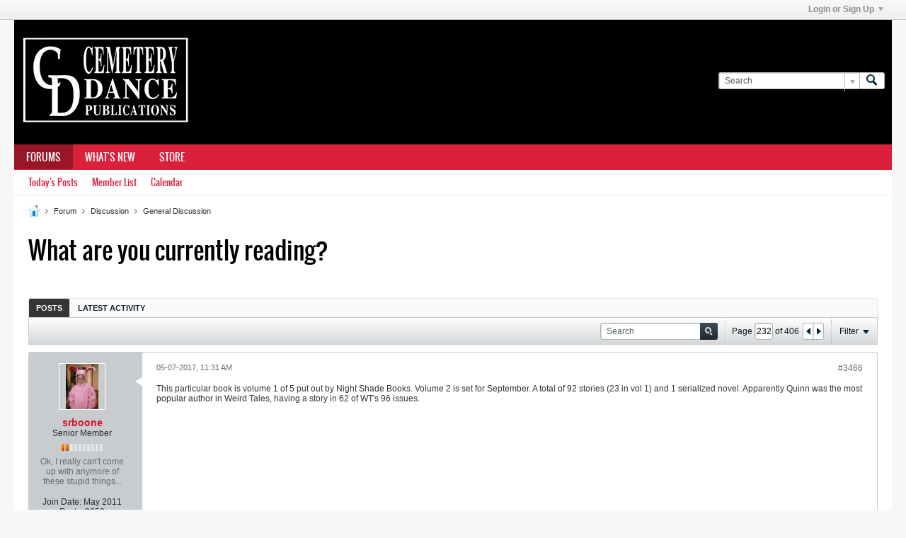

--- FILE ---
content_type: text/css;charset=UTF-8
request_url: https://forum.cemeterydance.com/css.php?styleid=43&td=ltr&sheet=css_b_post.css,css_b_post_control.css,css_b_post_attachments.css,css_b_post_notice.css,css_b_post_sm.css,css_b_comments.css,css_b_comment.css,css_b_comment_entry.css,css_b_userinfo.css,css_b_meter.css,css_b_inlinemod.css,css_b_bbcode_user.css,css_b_event.css,css_b_link_thumbnail_list.css,css_b_thumbnail_nav.css&ts=1633142915
body_size: 3003
content:
.b-post{border:1px solid #C8CCCE;margin-top:10px;width:100%;border-radius:3px;padding-bottom:0;background:none 0 0,#C8CCCE;position:relative;box-sizing:border-box}.b-post--pmchat{border:none;background:none 0 0,#FFFFFF}.b-post__body{position:relative;background:none 0 0,#FFFFFF;border-radius:3px}.b-post__body--pmchat{border-radius:7px;margin-left:10px;margin-right:10px}.b-post__body--pmchat-mine{background:none 0 0,#C6ECF8;border-color:#C6ECF8}.b-post__body--pmchat-theirs{background:none 0 0,#ECECEC;border-color:#ECECEC}.b-post__arrow{position:absolute;top:35px;border-right:10px solid #FFFFFF;border-top:6px solid transparent;border-bottom:6px solid transparent;left:-10px;right:auto}.b-post__arrow--pmchat{top:25px}.b-post__arrow--left{border-right:10px solid;border-right-color:inherit;border-top:6px solid transparent;border-bottom:6px solid transparent;border-left:0px;left:-10px;right:auto}.b-post__arrow--right{border-left:10px solid;border-left-color:inherit;border-top:6px solid transparent;border-bottom:6px solid transparent;border-right:0px;left:auto;right:-10px}.b-post__title{font-size:1.6rem;font-weight:bold}.b-post__stream-post-title{font-weight:bold}.blog-list .b-post__footer{margin-left:0;margin-right:0}.b-post__count,.b-post__timestamp{color:#656A6D !important}.b-post__count{font-size:1.2rem}.b-post__timestamp{font-size:1.1rem}.b-post .l-col__fixed{padding-top:15px;padding-right:25px;padding-bottom:15px;padding-left:15px}.b-post .b-divider--section{display:none}.b-post__date{font-size:1.1rem;color:#656A6D;line-height:2rem;text-align:left}.b-post__label{border:1px solid #5F6A6F;height:1.2rem;line-height:1.2rem;margin-top:8px;float:left;margin-right:10px;padding:1px 4px;color:#696969;font-family:Arial,sans-serif;font-size:1rem;display:inline-block}.b-post .b-post-attachments{margin-top:10px}.b-post--unapproved .b-post__arrow{border-right-color:#E2F0CE}.b-post--unapproved .b-post__body{background:none 0 0,#E2F0CE}.b-post--first .b-post__arrow{border-right-color:#EBF4F9}.b-post--first .b-post__body{background:none 0 0,#EBF4F9}.b-post--deleted{background:none 0 0,#E9D1D0}.b-post--deleted .b-comments,.b-post--deleted .b-post__footer,.b-post--deleted .b-post__hide-when-deleted{display:none}.b-post--deleted .b-divider--section{display:block}.b-post--show-deleted-content .b-post__hide-when-deleted{display:block}.inlinemod_highlight .b-post__arrow{border-right-color:#D6E8EF}.inlinemod_highlight .b-post__body{background:#D6E8EF}.b-post__unpublish-info{font-size:1.2rem;line-height:1.6rem}.b-post__content{font:1.2rem Arial,Helvetica,Verdana,sans-serif}.b-post__content--edit,.b-post__footer--edit{display:none}.b-post__content .post-signature{border-top:1px dotted #B7BCBE;margin-top:0px;margin-bottom:15px;padding-top:15px;clear:both}.b-post__edit{font-style:italic;clear:both}.b-post__history{cursor:pointer}.b-post__article-meta-wrapper .avatar-sm,.b-post__article-meta-wrapper .avatar-sm img{height:16px;width:16px}.b-post__article-meta{color:#656A6D;font-size:1.2rem}.b-post__article-meta-item{line-height:1.4rem}.b-post__article-meta-item .avatar{margin:0;width:14px;height:14px;display:inline;vertical-align:middle}.b-post__article-meta-item a{vertical-align:middle}.b-post__article-meta-item--inline{display:inline;margin-right:8px}.l-small .b-post__article-meta-item--inline{display:block;line-height:1.76rem}.l-small .b-post__article-meta-item--sharing-menu-container{position:absolute;top:3px;right:0}.b-post__not-published-notice{color:#D30000}.b-post--edit .b-content-entry{margin-bottom:15px}.b-post--edit .b-toolbar{max-height:44px}.b-post--preview .h-hide--on-preview{display:none}.b-post--preview .h-restore--on-preview{margin:0 !important;padding:0 !important;border:none !important;border-radius:0;background:inherit !important}.b-post__preview-image{border:1px solid #C8CCCE}.l-small .b-post__arrow{top:-10px;left:39px;border-bottom:10px solid #FFFFFF;border-top:none;border-right:6px solid transparent;border-left:6px solid transparent}.l-small .b-post--unapproved .b-post__arrow{border-bottom-color:#E2F0CE}.l-small .b-post--first .b-post__arrow{border-bottom-color:#EBF4F9}.l-small .inlinemod_highlight .b-post__arrow{border-bottom-color:#D6E8EF}.l-small .b-post__arrow--pmchat{top:15px}.l-small .b-post__arrow--left{border-right:10px solid;border-right-color:inherit;border-top:6px solid transparent;border-bottom:6px solid transparent;border-left:0px;left:-10px;right:auto}.l-small .b-post__arrow--right{border-left:10px solid;border-left-color:inherit;border-top:6px solid transparent;border-bottom:6px solid transparent;border-right:0px;left:auto;right:-10px}.stream-view .b-post-attachments{display:none}.blog-conversation-content-widget .b-post-attachments{display:block}.b-post-control{display:inline-block;float:left;color:#696969;font-family:Arial,sans-serif;font-size:1rem;position:relative;padding:1px 4px;margin-left:3px;cursor:pointer}.b-post-control,.b-post-control__icon,.b-post-control__label{vertical-align:middle}.b-post-control__label{margin-left:2px}.b-post-control__bubble-flyout-container{margin-right:26px}.b-post-control__bubble-flyout{position:absolute;right:-26px;left:auto;top:-1px;background:none 0 0,#FFFFFF;color:#696969}.b-post-control--disabled{cursor:auto}.l-small .b-post-control--responsive{color:#fff;background-color:#2379B5;border-radius:2px;height:1.8rem;line-height:1.8rem;padding:0 0.8em}.l-small .b-post-control__label{margin-left:0}.l-small .b-post-control--responsive .b-post-control__icon{display:none}.b-post-control__quote--selected .b-post-control__label{color:#FF7800}.b-post-attachments{padding:5px;padding-left:9px;color:#0f2332;border-radius:3px;border:1px solid #C8CCCE;background:none 0 0,#F8F8F8;clear:both}.b-post-attachments .b-post-attachments__item{list-style:none}.b-post-attachments .b-post-attachments__item img{padding:0 0 1px;padding-right:1px}.b-post-notice{border:1px solid #C8CCCE;margin-top:10px;width:100%;border-radius:3px;background:none 0 0,#C8CCCE;position:relative}.b-post-sm{margin-top:15px;padding-top:15px;border-top:1px dotted #8D9295}.b-post-sm--compact{margin-top:0;padding-top:0;border-top:none}.b-post-sm:first-child{padding-top:0;border-top:none}.b-post-sm__avatar{}.b-post-sm__content{}.b-post-sm__title{font-weight:bold}.b-post-sm__author{}.b-post-sm__desc{}.b-post-sm__post-content{}.b-post-sm__content--has-avatar{margin-left:44px}.b-post-sm__footer{}.b-post-sm__date{font-size:1.1rem;color:#656A6D;text-align:right}.b-comments{margin-bottom:15px}.b-comments--blog,.b-comments--article{margin-bottom:0px}.b-comments__header,.b-comments__footer{border-width:1px 0;border-color:#D5D8DA transparent #D5D8DA;border-style:solid;background:none 0 0,#F0F0F0;font-size:1.1rem;font-weight:bold;line-height:1.1rem}.b-comments--blog .b-comments__header,.b-comments--blog .b-comments__footer,.b-comments--article .b-comments__header,.b-comments--article .b-comments__footer{background:none 0 0,#FFFFFF;border-bottom:none}.b-comments__pagination--up,.b-comments__pagination--down{text-align:center;width:15px;height:15px;display:inline-block;background:none 0 0,#FFFFFF;vertical-align:middle;border:1px solid #C8CCCE;cursor:pointer;border-radius:2px}.b-comments__pagination--up .b-icon,.b-comments__pagination--down .b-icon{margin-top:4px}.b-comments__comments{width:100%;border-bottom:1px solid #D5D8DA}.b-comments--blog .b-comments__comments,.b-comments--article .b-comments__comments{border-bottom:none}.b-comments__footer.h-hide{display:none}.b-comment{background:none 0 0,#F0F0F0;border-top-color:#D5D8DA;border-width:1px 0 0;border-radius:0;box-sizing:border-box;margin:0}.b-comment:first-child{border-top-color:#FFF}.b-comment__author{font-size:1.4rem;font-weight:bold}.b-comment .b-divider{display:none}.b-comment--blog,.b-comment--article{background:none 0 0,#FFFFFF}.b-comment--blog:not(.b-post--deleted),.b-comment--article:not(.b-post--deleted){padding-left:0px;padding-right:0px}.b-comment.b-post--unapproved{background:none 0 0,#E2F0CE}.b-comment.b-post--deleted{background:none 0 0,#E9D1D0}.b-comment.inlinemod_highlight{background:#D6E8EF}.b-comment__edit-header{display:none}.b-comment.b-post--edit .b-comment__edit-header{display:block}.b-comment.b-post--edit .b-post__timestamp{display:none}.b-comment-entry{border-top:1px solid #D5D8DA;border-bottom:1px solid #D5D8DA;background:none 0 0,#F0F0F0}.b-comment-entry__textbox{background:none 0 0,#FFFFFF;border:1px solid #AEB3B6;font:1.2rem Arial,Helvetica,Verdana,sans-serif;font-weight:normal;font-size:1.2rem;color:inherit;padding:12px;margin:0;resize:none;line-height:1.6rem;border-radius:3px;box-sizing:border-box;width:100%;height:5.8rem}.b-userinfo{text-align:center;color:#252C2F;padding:15px 15px 10px}.b-userinfo--pmchat{display:inline-block}.b-userinfo__rank{color:#696969}.b-userinfo__icons{position:absolute;bottom:10px;left:10px}.b-userinfo__icon{text-align:center;width:16px;height:16px;margin-right:4px}.b-userinfo__icon:last-child{margin-right:0}.l-small .b-userinfo{text-align:left;padding:10px;position:relative}.l-small .b-userinfo .b-avatar,.l-small .b-userinfo__details,.l-small .b-userinfo__additional-info{display:inline-block;vertical-align:top}.l-small .b-userinfo .b-avatar{margin-right:5px}.l-small .b-userinfo__details .b-meter,.l-small .b-userinfo__additional-info-block{margin-top:5px}.l-small .b-userinfo__additional-info{margin-right:10px}.l-small .b-userinfo__icons{top:10px;bottom:auto;left:auto;right:10px}.b-meter{display:inline-block}.b-meter__bar{background:#E5E8E9;float:left;height:10px;width:4px;margin-left:2px}.b-meter__bar--small{height:7px;width:3px}.b-meter__bar--selected{background:none 0 0,linear-gradient(to bottom,#FF9900,#CF4104),#F16400}.b-meter__bar:first-child{margin-left:0}.b-inlinemod__checkbox-text{font-size:1.2rem}.b-bbcode-user{display:inline-block}.b-bbcode-user:before{content:"@"}.b-bbcode-user--has-avatar{background-position:left 2px;background-repeat:no-repeat;background-size:auto 14px;padding-left:16px}.b-event{}.b-event--inlist{margin-bottom:1.6rem}.b-event--inlist:last-child,.b-event--inlist.b-event--lastchild{margin-bottom:0}.b-event__date{display:block;float:left;font-size:1.28rem;height:3.2rem;line-height:3.2rem;width:5.12rem;background:none 0 0,#F0F0F0;color:#09161B;margin-right:5px;border-radius:3px;text-align:center;box-sizing:border-box;font-weight:bold}.b-event__extraline{display:block;height:1.6rem;line-height:1.6rem}.b-event__listmessage{text-align:center;font-size:1.76rem}.b-event__listyear{background:#B7BCBE;font-size:1.44rem;font-weight:bold;margin-bottom:1.6rem;padding:2px 6px}.b-event__listyear--fixed{position:absolute;top:0;{stylevar left}:0;width:100%;box-sizing:border-box;z-index:1}.b-event--inpost{border:1px solid #C8CCCE;border-radius:5px;margin-bottom:1.6rem;display:table}.b-event__row{display:table-row}.b-event__cell{display:table-cell;padding:8px 12px}.b-event__cell--label{background:none 0 0,#C8CCCE;color:#252C2F;border-bottom:1px solid #C8CCCE;border-bottom-color:#EBF4F9;font-weight:bold;white-space:nowrap}.b-event__cell--content{border-bottom:1px solid #C8CCCE}.b-event__cell--header{padding:2px 12px 1px}.b-event__row:last-child .b-event__cell--content,.b-event__row:last-child .b-event__cell--label{border-bottom:0 none}.l-xsmall .b-event--inpost,.l-column-xsmall .b-event--inpost{display:block}.l-xsmall .b-post-sm .b-event--inpost,.l-column-xsmall .b-post-sm .b-event--inpost{margin-top:0.8rem;margin-bottom:0.8rem}.l-xsmall .b-event__row,.l-column-xsmall .b-event__row{display:block}.l-xsmall .b-event__cell,.l-column-xsmall .b-event__cell{display:block;word-wrap:break-word;overflow-wrap:break-word;white-space:normal;padding:5px 12px}.l-xsmall .b-event__cell--header,.l-column-xsmall .b-event__cell--header{padding:2px 12px 1px}.b-event__map{max-width:600px}.b-event__map-container{position:relative;height:0;overflow:hidden;padding-bottom:75%}.b-event__map-internal{position:absolute;top:0;left:0;width:100%;height:100%;border:0}.b-link-thumbnail-list .b-link-thumbnail-list__item{height:75px;width:90px;display:table-cell;text-align:center;vertical-align:middle}.b-link-thumbnail-list__item .b-link-thumbnail-list__image{max-height:75px;max-width:90px}.b-thumbnail-nav{margin-top:7px}.b-thumbnail-nav .b-thumbnail-nav__counter{font-size:1.2rem;font-weight:bold;margin:0 7px}.b-thumbnail-nav .b-thumbnail-nav__next-arrow,.b-thumbnail-nav .b-thumbnail-nav__prev-arrow{cursor:pointer}